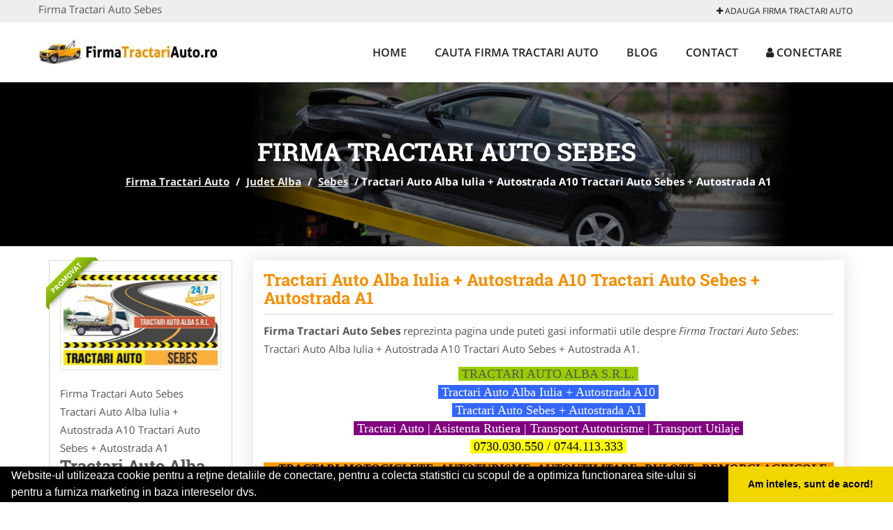

--- FILE ---
content_type: text/html; charset=UTF-8
request_url: https://www.firmatractariauto.ro/sebes
body_size: 8319
content:


<!DOCTYPE html>
<html lang="ro">
<head>

    <meta charset="UTF-8">
    <meta name="viewport" content="width=device-width, initial-scale=1.0">
	<meta name="language" content="Romanian" />

	<link rel="publisher" href="https://plus.google.com/u/0/b/100941026042268831955/100941026042268831955/about"/>
					<script async type="text/javascript" src="/themes/bootstrap/assets/js/jquery-1.11.3.js"></script>

	<title>Firma Tractari Auto Sebes</title>
	<meta name="description" content="Firma Tractari Auto Sebes Tractari Auto Alba Iulia + Autostrada A10 Tractari Auto Sebes + Autostrada A1 Interventii rapide de tractari auto cu transport pe autoplatforma, in cazul in care ai fost implicat"/>
	<meta name="keywords" content="Firma Tractari Auto Sebes, Firma Tractari Auto Alba, Firma Tractari Auto Tractari Auto Alba Iulia + Autostrada A10 Tractari Auto Sebes + Autostrada A1, tractari auto,tractari utilaje,asistenta rutiera,transport marfa,interventii rapide de tractare,remorcare auto,platforma auto, transport auto, servicii de transport, autoplatforma, vulcanizare mobila"/>
	<meta name="robots" content="index, follow, all"/>

	<meta property="og:locale" content="ro_RO" />
	<meta property="og:type" content="article" />
	<meta property="og:title" content="Firma Tractari Auto Sebes" />
	<meta property="og:description" content="Firma Tractari Auto Sebes Tractari Auto Alba Iulia + Autostrada A10 Tractari Auto Sebes + Autostrada A1 Interventii rapide de tractari auto cu transport pe autoplatforma, in cazul in care ai fost implicat" />
	<meta property="og:url" content="https://www.firmatractariauto.ro/sebes" />
	<meta property="og:site_name" content="Firma Tractari Auto" />
	<meta property="article:publisher" content="https://www.facebook.com/firma.tractari.auto" />
	<meta property="og:image" content="https://www.firmatractariauto.ro/images/item/big/Tractari-Auto-Alba-Iulia-+-Autostrada-A10-Tractari-Auto-Sebes-+-Autostrada-A1-Sebes-2388.jpg" />
	<meta property="og:image:secure_url" content="https://www.firmatractariauto.ro/images/item/big/Tractari-Auto-Alba-Iulia-+-Autostrada-A10-Tractari-Auto-Sebes-+-Autostrada-A1-Sebes-2388.jpg" />

	<meta name="twitter:card" content="summary">
	<meta name="twitter:title" content="Firma Tractari Auto Sebes" >
	<meta name="twitter:description" content="Firma Tractari Auto Sebes Tractari Auto Alba Iulia + Autostrada A10 Tractari Auto Sebes + Autostrada A1 Interventii rapide de tractari auto cu transport pe autoplatforma, in cazul in care ai fost implicat" >
	<meta name="twitter:site" content="https://www.firmatractariauto.ro/sebes" >

	<link rel="apple-touch-icon" sizes="57x57" href="/fav/apple-icon-57x57.png">
	<link rel="apple-touch-icon" sizes="60x60" href="/fav/apple-icon-60x60.png">
	<link rel="apple-touch-icon" sizes="72x72" href="/fav/apple-icon-72x72.png">
	<link rel="apple-touch-icon" sizes="76x76" href="/fav/apple-icon-76x76.png">
	<link rel="apple-touch-icon" sizes="114x114" href="/fav/apple-icon-114x114.png">
	<link rel="apple-touch-icon" sizes="120x120" href="/fav/apple-icon-120x120.png">
	<link rel="apple-touch-icon" sizes="144x144" href="/fav/apple-icon-144x144.png">
	<link rel="apple-touch-icon" sizes="152x152" href="/fav/apple-icon-152x152.png">
	<link rel="apple-touch-icon" sizes="180x180" href="/fav/apple-icon-180x180.png">
	<link rel="icon" type="image/png" sizes="192x192"  href="/fav/android-icon-192x192.png">
	<link rel="icon" type="image/png" sizes="32x32" href="/fav/favicon-32x32.png">
	<link rel="icon" type="image/png" sizes="96x96" href="/fav/favicon-96x96.png">
	<link rel="icon" type="image/png" sizes="16x16" href="/fav/favicon-16x16.png">
	<link rel="manifest" href="/fav/manifest.json">
	<meta name="msapplication-TileColor" content="#ffffff">
	<meta name="msapplication-TileImage" content="/fav/ms-icon-144x144.png">
	<meta name="theme-color" content="#ffffff">

	<link rel="stylesheet" href="/themes/bootstrap/assets/css/customstyle.css">
    <link rel="stylesheet" href="/themes/bootstrap/stylec.css">

			<link href="/themes/bootstrap/js/lightbox2-master2/src/css/lightbox.css" rel="stylesheet">
	

			<!-- Global site tag (gtag.js) - Google Analytics -->
<script async src="https://www.googletagmanager.com/gtag/js?id=UA-45582344-25"></script>
<script>
  window.dataLayer = window.dataLayer || [];
  function gtag(){dataLayer.push(arguments);}
  gtag('js', new Date());

  gtag('config', 'UA-45582344-25');
</script>
	
<script type="text/javascript">
    window.smartlook||(function(d) {
    var o=smartlook=function(){ o.api.push(arguments)},h=d.getElementsByTagName('head')[0];
    var c=d.createElement('script');o.api=new Array();c.async=true;c.type='text/javascript';
    c.charset='utf-8';c.src='https://rec.smartlook.com/recorder.js';h.appendChild(c);
    })(document);
    smartlook('init', 'ad4b9c3932f6ebd19c19b60e24aeede4ff24514b');
</script>

</head>
<body>

	<!-- Get the android app -->
		
	<!-- Get the ios app -->
	

	<div class="topheader">
    <div class="container">
        <div class="row">

                <div class="message">
	                Firma Tractari Auto Sebes                </div>


	            <div class="topmainmenu">
					<ul class="" id="yw0">
<li><a href="/web-adauga"><i class='fa fa-plus'></i> Adauga Firma Tractari Auto</a></li>
</ul>	            </div>

        </div>
    </div>
</div>

<div class="header-area">
    <div class="container">
        <div class="row">

                <div class="logo">
                    <a href="/" id="logo" title="Firma Tractari Auto">
	                    <img src="/themes/bootstrap/images/logo.jpg" alt="Firma Tractari Auto"/>
	                </a>
                </div>
                <div class="responsive-menu"></div>


                <div class="mainmenu">
					<ul id="tiny">
<li><a href="/">Home</a></li>
<li><a href="/caut-firma-tractari-auto">Cauta Firma Tractari Auto</a></li>
<li><a href="/articole-blog">Blog</a></li>
<li><a href="/contact">Contact</a></li>
<li><a href="/login"><i class='fa fa-user'></i> Conectare</a></li>
</ul>                </div>

        </div>
    </div>
</div>


	
	    <!-- Breadcrumb Area Start -->
    <div class="discover-breadcrumb-area breadcrumb-banner-bg breadcrumb-banner-bg breadcrumb-banner-bg1">
        <div class="container">
            <div class="row">
                <div class="col-md-12 text-center">
                    <div class="breadcrumb-text">
                        <h1>Firma Tractari Auto Sebes</h1>
                    </div>
                    <div class="breadcrumb-menu">
						<div class="breadcrumbs">
<a href="/">Firma Tractari Auto</a>  /  <a href="/judet-alba">Judet Alba</a>  /  <a href="/sebes">Sebes</a>  /  <span>Tractari Auto Alba Iulia + Autostrada A10 Tractari Auto Sebes + Autostrada A1</span></div>                    </div>
                </div>
            </div>
        </div>
    </div>
    <!-- Breadcrumb Area End -->
	
	
	



<!-- Blog Area Start -->
<div class="blog-left-area  pd-top-20 pd-bottom-20">
    <div class="container">
        <div class="row">
           <div class="col-md-3 col-sm-4 sidebar">
                <div class="widgets widgets-cat">
										
<div itemscope itemtype="http://schema.org/LocalBusiness">

	<div class="box">
		<a href="/sebes" title="Tractari Auto Sebes">
			<img itemprop="image" class="responsive thumbnail" src="/images/item/small/Tractari-Auto-Alba-Iulia-+-Autostrada-A10-Tractari-Auto-Sebes-+-Autostrada-A1-Sebes-2388.jpg" title="Tractari Auto Sebes" alt="Tractari Auto Sebes"/>
		</a>

					<div class="ribbon"><span>PROMOVAT</span></div>
			</div>
	<span itemprop="name">
	Firma Tractari Auto Sebes Tractari Auto Alba Iulia + Autostrada A10 Tractari Auto Sebes + Autostrada A1	</span><br/>



			<h3 class="title-widget">
			Tractari Auto Alba Iulia + Autostrada A10 Tractari Auto Sebes + Autostrada A1		</h3>
	

        <div class="row">
           <div class="col-md-4 col-sm-12 pd-top-10">
		
           </div>
           <div class="col-md-6 col-sm-12">
						<div id="fb-root"></div>
						<script>(function(d, s, id) {
						  var js, fjs = d.getElementsByTagName(s)[0];
						  if (d.getElementById(id)) return;
						  js = d.createElement(s); js.id = id;
						  js.src = "//connect.facebook.net/ro_RO/all.js#xfbml=1&appId=334481846674742";
						  fjs.parentNode.insertBefore(js, fjs);
						}(document, 'script', 'facebook-jssdk'));</script>
						<div class="fb-like" data-href="https://www.firmatractariauto.ro/sebes" data-send="false" data-layout="button_count" data-width="50" data-show-faces="false"></div>
			</div>
        </div>


	<div itemprop="address" itemscope itemtype="http://schema.org/PostalAddress">
					<i class="fa fa-caret-right"></i> &nbsp; <span>Judet:&nbsp;</span>
			<span itemprop="addressRegion">
				Alba			</span>
		<br/>
		
					<i class="fa fa-caret-right"></i> &nbsp; <span>Oras:&nbsp;</span>
			<span itemprop="addressLocality"><b>Sebes</b></span>
		<br/>
		

			</div>

		<div itemprop="geo" itemscope itemtype="http://schema.org/GeoCoordinates">
		<meta itemprop="latitude" content="45.97707335098141" />
		<meta itemprop="longitude" content="23.555611475253727" />
	</div>
	

	
		<ul class="contactphone">
						<li>
				<i class="fa fa-phone"></i> &nbsp;
				<span itemprop="telephone"><a href="tel:0730030550">0730030550</a></span>
			</li>
			
						<li>
				<i class="fa fa-phone"></i> &nbsp;
				<span itemprop="telephone"><a href="tel:0744113333">0744113333</a></span>
			</li>
			
						
					
						

						
	
			
			
		</ul>


		<ul>
			
			


						<li>
				<i class="fa fa-envelope-o"></i>  &nbsp;
				<span itemprop="email">tractariautoalba@yahoo.ro</span>
			</li>

																		<li><a target="_blank" itemprop="url" href="http://www.tractariautoalba.srl" title="Tractari Auto Alba Iulia + Autostrada A10 Tractari Auto Sebes + Autostrada A1"><i class="fa fa-link"></i>  &nbsp;  www.tractariautoalba.srl</a></li>								
								
				
			
						
			
			


											<li>
					<a href="https://www.facebook.com/clement.sularea" target="_blank"><i class="fa fa-facebook"></i>  <span class=""> Facebook</span></a>
				</li>
			

			

			

			
			
					</ul>

		<div class="widget map content-container-white  margin-tb-10">
				<a href="/harta/sebes" title="harta Tractari Auto Alba Iulia + Autostrada A10 Tractari Auto Sebes + Autostrada A1">
				<img src="/themes/bootstrap/images/g-map.jpg" title="harta Tractari Auto Alba Iulia + Autostrada A10 Tractari Auto Sebes + Autostrada A1" alt="harta Tractari Auto Alba Iulia + Autostrada A10 Tractari Auto Sebes + Autostrada A1"/>
				</a>
		</div><!-- widget map -->


		

	





	<meta itemprop="url" content="https://www.firmatractariauto.ro/sebes" />

	<div class="itemcategory_description">
	Partenerul nostru va ofera servicii de tractari auto si asistenta rutiera cu autoplatforme moderne in cazul in care ai fost implicat intr-un eveniment rutier nefericit sau ai nevoie de o platforma auto: tractari transport autoturisme noi avariate, tractari autoutilitare, transport auto pe platforma, tractari auto in toata tara, remorcari auto avariate,&nbsp;tractari utilaje, tractari suv-uri, jeep, transport rulote, dube, microbuze, barci, autospeciala cu troliu, transport marfa, transport obiecte voluminoase, autoplatforma, tractari rulote, recuperare autoturisme,&nbsp;asistenta auto, tractari motociclete, tractari ATV-uri, tractari utilaje industriale, transport la rar, la service, tractari transport utilaje agricole, stivuitoare, transport containere, transport tractoare, remorci agricole, transport remat, vulcanizare mobila, depanare auto, curent baterie, roti blocate etc	</div>


</div>
                </div>
								<div class="layouts-sidebar">
   <div class="widgets widgets-facebook">
        <div class="widgets-title">Facebook</div>
		<script>
/**
	* Facebook
**/
!function(a,b,c){var d,e=a.getElementsByTagName(b)[0];a.getElementById(c)||(d=a.createElement(b),d.id=c,d.src="//connect.facebook.net/en_US/sdk.js#xfbml=1&version=v2.9",e.parentNode.insertBefore(d,e))}(document,"script","facebook-jssdk");
</script>

<div class="fb-page" data-href="https://www.facebook.com/firma.tractari.auto" data-width="408" data-small-header="false" data-adapt-container-width="true" data-hide-cover="false" data-show-facepile="true"><blockquote cite="https://www.facebook.com/firma.tractari.auto" class="fb-xfbml-parse-ignore"><a  rel="nofollow" href="https://www.facebook.com/firma.tractari.auto">Firma Tractari Auto</a></blockquote></div>

   </div>
   <div class="widgets widgets-banner">
        <div class="widgets-title">Aplicatii mobil</div>
		<div class="module_customhtml position_banner1"></div>   </div>
</div>
            </div>
            <div class="col-md-9 col-sm-8">
				<div class="row">


                    <div class="col-md-12">

															<div class="blog-item contentarticle">
									<h2 class="widgets-title">
										<a href="/sebes" title="Tractari Auto Alba Iulia + Autostrada A10 Tractari Auto Sebes + Autostrada A1">
											Tractari Auto Alba Iulia + Autostrada A10 Tractari Auto Sebes + Autostrada A1										</a>
									</h2>
                                	<div class="blog-text">
										


										<p><b>Firma Tractari Auto Sebes</b> reprezinta pagina unde puteti gasi informatii utile despre <i>Firma Tractari Auto Sebes</i>: Tractari Auto Alba Iulia + Autostrada A10 Tractari Auto Sebes + Autostrada A1.

										<p style="text-align: center;"><span style="font-size: large; font-family: 'arial black', 'avant garde'; background-color: #99cc00;">&nbsp;TRACTARI AUTO ALBA S.R.L.&nbsp;</span><br><span style="font-family: 'arial black', 'avant garde'; background-color: #3366ff; color: #ffffff; font-size: large;">&nbsp;Tractari Auto Alba Iulia + Autostrada A10&nbsp;</span><br><span style="font-family: 'arial black', 'avant garde'; background-color: #3366ff; color: #ffffff; font-size: large;">&nbsp;Tractari Auto Sebes + Autostrada A1&nbsp;</span><br><span style="font-family: 'arial black', 'avant garde'; font-size: large; background-color: #800080; color: #ffffff;">&nbsp;Tractari Auto | Asistenta Rutiera | Transport Autoturisme | Transport Utilaje&nbsp;</span><br><span style="font-size: large; font-family: 'arial black', 'avant garde'; background-color: #ffff00; color: #000000;">&nbsp;0730.030.550 / 0744.113.333&nbsp;</span></p>
<p style="background: #ff9900; border: 0px; box-sizing: border-box; color: #fafafa; font-family: 'Roboto Condensed', sans-serif; font-size: 18px; font-weight: 500; line-height: 1.1; margin: 10px 0px; outline: 0px; padding: 0px 0px 0px 10px; text-align: center; vertical-align: baseline;"><span style="font-family: 'trebuchet ms', geneva;"><strong><span style="color: #000000;"><em>TRACTARI MOTOCICLETE, AUTOTURISME, AUTOUTILITARE, RULOTE, REMORCI AGRICOLE</em></span></strong></span></p>
<p style="text-align: justify;"><span style="font-size: small;"><span><span style="font-size: medium; font-family: arial, helvetica, sans-serif; color: #000000;">TRACTARI AUTO ALBA S.R.L. vine in ajutorul soferilor cu&nbsp;</span></span><span style="font-size: medium; font-family: arial, helvetica, sans-serif; color: #000000;"><strong><em>servicii de tractari auto si remorcare auto NON STOP</em></strong>,&nbsp;<strong><em>asistenta rutiera, interventii rapide si depanare auto</em></strong>&nbsp;in Sebes - Autostrada A1 - Autostrada A10, Aiud, Teius, Sebes, Blaj, Abrud precum si in zonele limitrofe pentru autoturisme noi, avariate sau defecte, tractari autoutilitare, tractari suv-uri, tractari jeep-uri, tractari atv-uri, tractari rulote, tractari utilaje industriale si tractari utilaje agro. Vom tracta automobilul pe platforma si apoi il vom transporta la pana la cel mai apropiat service sau pana la locul indicat de dumneavoastra. <br></span></span></p>
<p style="text-align: justify;"><img src="/images/tinymce/FotoJet (1)_1750745575.jpg" style="width: 100%;"><span style="color: rgb(0, 0, 0); font-family: arial, helvetica, sans-serif; font-size: medium;">Detinem autoplatforma Mercedes-Benz echipata corespunzator cu care intervenim rapid pentru transportul autoturismelor si utilajelor agricole:&nbsp;rulote, jeep-uri, microbuze, dube, materiale constructii, cultivatoare, pluguri, semanatori, autoutilitare, tractoare, utilaje industriale si constructii motostivuitoare, minibuldozere, compactoare, miniexcavatoare, remorci agricole etc., precum si platforma auto tractata.</span></p>
<p style="text-align: justify;"><img src="/images/tinymce/FotoJet_1750745586.jpg" style="width: 100%;"><span style="color: rgb(0, 0, 0); font-family: arial, helvetica, sans-serif; font-size: medium;">Indiferent daca ai fost implicat intr-un eveniment rutier nefericit, ai o pana, ai ramas fara carburant sau ai oricare alta problema, suntem aici sa te ajutam.</span></p>
<p style="text-align: justify;"><span style="font-size: medium; font-family: arial, helvetica, sans-serif; color: #000000;"></span></p>
<p style="background: #ff9900; border: 0px; box-sizing: border-box; color: #fafafa; font-family: 'Roboto Condensed', sans-serif; font-size: 18px; font-weight: 500; line-height: 1.1; margin: 10px 0px; outline: 0px; padding: 0px 0px 0px 10px; text-align: center; vertical-align: baseline;"><span style="font-family: 'trebuchet ms', geneva; font-size: medium;"><strong><span style="color: #000000;"><em>ASISTENTA RUTIERA - DEFECTE, ACCIDENTATE, NEINMATRICULATE, ROTI RUPTE, TRANSMISIE BLOCATA</em></span></strong></span></p>
<ul>
<li><img src="/images/tinymce/FotoJet (3)_1750745622.jpg" style="width: 102.251px; float: right; height: 219.969px;" class="note-float-right"><span style="color: #000000;"><strong><span style="font-size: medium; font-family: arial, helvetica, sans-serif;">transport auto intern&nbsp;</span></strong></span></li>
<li><span style="color: #000000;"><strong><span style="font-size: medium; font-family: arial, helvetica, sans-serif;">t</span></strong><strong><span style="font-size: medium; font-family: arial, helvetica, sans-serif;">ractari camioane, cap tir, autocare si autobuze</span></strong></span></li>
<li><span style="color: #000000;"><strong><span style="font-size: medium; font-family: arial, helvetica, sans-serif;">remorcari auto avariate sau cu defectiuni tehnice</span></strong></span></li>
<li><span style="color: #000000;"><strong><span style="font-size: medium; font-family: arial, helvetica, sans-serif;">transport pe platforma si tractari de masini noi sau avariate</span></strong></span></li>
<li><span style="color: #000000;"><strong><span style="font-size: medium; font-family: arial, helvetica, sans-serif;">tractari si transport pe platforma masini de teren, autoutilitare, dube si microbuze</span></strong></span></li>
<li><span style="color: #000000;"><strong><span style="font-size: medium; font-family: arial, helvetica, sans-serif;">transport pe platforma si tractari de masini cu numere expirate</span></strong> <br></span></li>
<li><span style="color: #000000;"><strong><span style="font-size: medium; font-family: arial, helvetica, sans-serif;">tractari motociclete, gip-uri, autoutilitare<br></span></strong></span></li>
<li><span style="color: #000000;"><strong><span style="font-size: medium; font-family: arial, helvetica, sans-serif;">tractari camioane avariate sau defecte, camionete<br></span></strong></span></li>
<li><span style="color: #000000;"><strong><span style="font-size: medium; font-family: arial, helvetica, sans-serif;"><span style="color: #000000;"><strong><span style="font-size: medium; font-family: arial, helvetica, sans-serif;">tractari autovehicule si autoturisme cu transmisie blocata</span></strong></span></span></strong></span></li>
</ul>
<p style="background: #ff9900; border: 0px; box-sizing: border-box; color: #fafafa; font-family: 'Roboto Condensed', sans-serif; font-size: 18px; font-weight: 500; line-height: 1.1; margin: 10px 0px; outline: 0px; padding: 0px 0px 0px 10px; text-align: center; vertical-align: baseline;">&nbsp;</p>
<p></p>
<table id="tablepress-1" class="tablepress tablepress-id-1" style="background-color: rgb(255, 255, 255);"><thead><tr class="row-1 odd"><th class="column-1" style="text-align: left;"><table class="MsoNormalTable" border="0" cellspacing="3" cellpadding="0"><thead><tr><td style="padding: 0.75pt;"><p class="MsoNormal" style="margin-bottom: 0.0001pt; line-height: normal;"><b><span style="font-size: 18pt; font-family: Arial, &quot;sans-serif&quot;; color: black;">SERVICIU</span></b><b><span style="font-size: 18pt; font-family: Arial, &quot;sans-serif&quot;;"></span></b></p></td><td style="padding: 0.75pt;"><p class="MsoNormal" align="center" style="margin-bottom: 0.0001pt; text-align: center; line-height: normal;"><b><span style="font-size: 18pt; font-family: Arial, &quot;sans-serif&quot;; color: black;">TARIF</span></b><b><span style="font-size: 18pt; font-family: &quot;Times New Roman&quot;, &quot;serif&quot;;"></span></b></p></td></tr><tr><td style="padding: 0.75pt;"><p class="MsoNormal" style="margin-bottom: 0.0001pt; line-height: normal;"><b><span style="font-size: 18pt; font-family: Arial, &quot;sans-serif&quot;; color: red;">Preturile sunt negociabile</span></b><b><span style="font-size: 18pt; font-family: &quot;Times New Roman&quot;, &quot;serif&quot;;"></span></b></p></td><td style="padding: 0.75pt;"><br></td></tr><tr><td style="padding: 0.75pt;"><p class="MsoNormal" style="margin-bottom: 0.0001pt; line-height: normal;"><font color="#000000"><b><span style="font-size: 16pt; font-family: Arial, &quot;sans-serif&quot;;">ALTE VEHICULE</span></b></font></p></td><td style="padding: 0.75pt;"><p class="MsoNormal" style="margin-bottom: 0.0001pt; line-height: normal;"><font color="#000000"><span style="font-size: 16pt; font-family: Arial, &quot;sans-serif&quot;;">incepand de la 3.5 lei/km</span></font></p></td></tr></thead><tbody><tr><td style="padding: 0.75pt;"><p class="MsoNormal" style="margin-bottom: 0.0001pt; line-height: normal;"><b><span style="font-size: 16pt; font-family: Arial, &quot;sans-serif&quot;; color: black;">AUTOTURISME</span></b><b><span style="font-size: 16pt; font-family: Arial, &quot;sans-serif&quot;;"></span></b></p></td><td style="padding: 0.75pt;"><p class="MsoNormal" style="margin-bottom: 0.0001pt; line-height: normal;"><span style="font-size: 16pt; font-family: Arial, &quot;sans-serif&quot;; color: black;">incepand de la 4 lei/km</span><span style="font-size: 16pt; font-family: Arial, &quot;sans-serif&quot;;"></span></p></td></tr><tr><td style="padding: 0.75pt;"><p class="MsoNormal" style="margin-bottom: 0.0001pt; line-height: normal;"><b><span style="font-size: 16pt; font-family: Arial, &quot;sans-serif&quot;; color: black;">AUTOUTILITARE/JEEP-URI</span></b><b><span style="font-size: 16pt; font-family: Arial, &quot;sans-serif&quot;;"></span></b></p></td><td style="padding: 0.75pt;"><p class="MsoNormal" style="margin-bottom: 0.0001pt; line-height: normal;"><span style="font-size: 16pt; font-family: Arial, &quot;sans-serif&quot;; color: black;">incepanad de la 6 lei/km</span><span style="font-size: 16pt; font-family: Arial, &quot;sans-serif&quot;;"></span></p></td></tr><tr><td style="padding: 0.75pt;"><p class="MsoNormal" style="margin-bottom: 0.0001pt; line-height: normal;"><b><span style="font-size: 16pt; font-family: Arial, &quot;sans-serif&quot;; color: black;">ORA DE STATIONARE</span></b><b><span style="font-size: 16pt; font-family: Arial, &quot;sans-serif&quot;;"></span></b></p></td><td style="padding: 0.75pt;"><p class="MsoNormal" style="margin-bottom: 0.0001pt; line-height: normal;"><span style="font-size: 16pt; font-family: Arial, &quot;sans-serif&quot;; color: black;">200 lei/ora</span><span style="font-size: 16pt; font-family: Arial, &quot;sans-serif&quot;;"></span></p></td></tr><tr><td style="padding: 0.75pt;"><p class="MsoNormal" style="margin-bottom: 0.0001pt; line-height: normal;"><b><span style="font-size: 16pt; font-family: Arial, &quot;sans-serif&quot;; color: black;">INCARCARE AUTOVEHICUL DEFECT</span></b><b><span style="font-size: 16pt; font-family: Arial, &quot;sans-serif&quot;;"></span></b></p></td><td style="padding: 0.75pt;"><p class="MsoNormal" style="margin-bottom: 0.0001pt; line-height: normal;"><span style="font-size: 16pt; font-family: Arial, &quot;sans-serif&quot;; color: black;">200 lei</span><span style="font-size: 16pt; font-family: Arial, &quot;sans-serif&quot;;"></span></p></td></tr><tr><td style="padding: 0.75pt;"><p class="MsoNormal" style="margin-bottom: 0.0001pt; line-height: normal;"><b><span style="font-size: 16pt; font-family: Arial, &quot;sans-serif&quot;; color: black;">RECUPERARE AUTOVEHICUL AVARIAT</span></b><b><span style="font-size: 16pt; font-family: Arial, &quot;sans-serif&quot;;"></span></b></p></td><td style="padding: 0.75pt;"><p class="MsoNormal" style="margin-bottom: 0.0001pt; line-height: normal;"><span style="font-size: 16pt; font-family: Arial, &quot;sans-serif&quot;; color: black;">500 lei</span><span style="font-size: 16pt; font-family: Arial, &quot;sans-serif&quot;;"></span></p></td></tr><tr><td style="padding: 0.75pt;"><p class="MsoNormal" style="margin-bottom: 0.0001pt; line-height: normal;"><font color="#000000"><b><span style="font-size: 16pt; font-family: Arial, &quot;sans-serif&quot;;">AXA DOLLY</span></b></font></p></td><td style="padding: 0.75pt;"><p class="MsoNormal" style="margin-bottom: 0.0001pt; line-height: normal;"><span style="font-size: 16pt; font-family: Arial, &quot;sans-serif&quot;;"><font color="#000000">500&nbsp;</font>lei</span></p></td></tr><tr><td style="padding: 0.75pt;"><p class="MsoNormal" style="margin-bottom: 0.0001pt; line-height: normal;"><b><span style="font-size: 16pt; font-family: Arial, &quot;sans-serif&quot;; color: black;">DISTANTA PANA LA 50 KM PARCURSI</span></b><b><span style="font-size: 16pt; font-family: Arial, &quot;sans-serif&quot;;"></span></b></p></td><td style="padding: 0.75pt;"><p class="MsoNormal" style="margin-bottom: 0.0001pt; line-height: normal;"><span style="font-size: 16pt; font-family: Arial, &quot;sans-serif&quot;; color: black;">600 lei</span><span style="font-size: 16pt; font-family: Arial, &quot;sans-serif&quot;;"></span></p></td></tr><tr style="height: 1.9pt;"><td style="padding: 0.75pt; height: 1.9pt;"><p class="MsoNormal" style="margin-bottom: 0.0001pt; line-height: normal;"><b><span style="font-size: 16pt; font-family: Arial, &quot;sans-serif&quot;; color: black;">DISTANTA PANA LA 100 KM PARCURSI</span></b><b><span style="font-size: 16pt; font-family: Arial, &quot;sans-serif&quot;;"></span></b></p></td><td style="padding: 0.75pt; height: 1.9pt;"><p class="MsoNormal" style="margin-bottom: 0.0001pt; line-height: normal;"><span style="font-size: 16pt; font-family: Arial, &quot;sans-serif&quot;; color: black;">750 lei</span><span style="font-size: 16pt; font-family: Arial, &quot;sans-serif&quot;;"></span></p></td></tr></tbody></table></th><th class="column-2"><br></th></tr></thead><tbody class="row-hover"></tbody></table><p><span style="font-size: large; color: rgb(0, 0, 0); background-color: rgb(255, 204, 0);"><strong><br></strong></span></p><p><span style="font-size: large; color: rgb(0, 0, 0); background-color: rgb(255, 204, 0);"><strong>SE TAXEAZA TOTI KM DUS-INTORS</strong></span></p>                                	</div>
								</div>

								
								

								
																								<div class="blog-item">
                                	<div class="blog-text galeriefoto">


										<h3>Galerie foto</h3>
										<div class="row">
																																		<div class='clearfix'></div>											<div class="col-md-4 col-sm-6">
												<a href="/images/itemp/big/--452.jpeg" data-lightbox="roadtrip" class="gallery" title="Firma Tractari Auto Sebes Tractari Auto Alba Iulia + Autostrada A10 Tractari Auto Sebes + Autostrada A1">
												<img  class="thumbnail" src="/images/itemp/small/--452.jpeg"  alt="Firma Tractari Auto Sebes Tractari Auto Alba Iulia + Autostrada A10 Tractari Auto Sebes + Autostrada A1"/>
												</a>
											</div>
																																		<div class="col-md-4 col-sm-6">
												<a href="/images/itemp/big/--1690.jpeg" data-lightbox="roadtrip" class="gallery" title="Firma Tractari Auto Sebes Tractari Auto Alba Iulia + Autostrada A10 Tractari Auto Sebes + Autostrada A1">
												<img  class="thumbnail" src="/images/itemp/small/--1690.jpeg"  alt="Firma Tractari Auto Sebes Tractari Auto Alba Iulia + Autostrada A10 Tractari Auto Sebes + Autostrada A1"/>
												</a>
											</div>
																																		<div class="col-md-4 col-sm-6">
												<a href="/images/itemp/big/--665.jpeg" data-lightbox="roadtrip" class="gallery" title="Firma Tractari Auto Sebes Tractari Auto Alba Iulia + Autostrada A10 Tractari Auto Sebes + Autostrada A1">
												<img  class="thumbnail" src="/images/itemp/small/--665.jpeg"  alt="Firma Tractari Auto Sebes Tractari Auto Alba Iulia + Autostrada A10 Tractari Auto Sebes + Autostrada A1"/>
												</a>
											</div>
																							<div class='clearfix'></div>											<div class="col-md-4 col-sm-6">
												<a href="/images/itemp/big/--264.jpeg" data-lightbox="roadtrip" class="gallery" title="Firma Tractari Auto Sebes Tractari Auto Alba Iulia + Autostrada A10 Tractari Auto Sebes + Autostrada A1">
												<img  class="thumbnail" src="/images/itemp/small/--264.jpeg"  alt="Firma Tractari Auto Sebes Tractari Auto Alba Iulia + Autostrada A10 Tractari Auto Sebes + Autostrada A1"/>
												</a>
											</div>
																																		<div class="col-md-4 col-sm-6">
												<a href="/images/itemp/big/--1240.jpeg" data-lightbox="roadtrip" class="gallery" title="Firma Tractari Auto Sebes Tractari Auto Alba Iulia + Autostrada A10 Tractari Auto Sebes + Autostrada A1">
												<img  class="thumbnail" src="/images/itemp/small/--1240.jpeg"  alt="Firma Tractari Auto Sebes Tractari Auto Alba Iulia + Autostrada A10 Tractari Auto Sebes + Autostrada A1"/>
												</a>
											</div>
																																		<div class="col-md-4 col-sm-6">
												<a href="/images/itemp/big/--68.jpeg" data-lightbox="roadtrip" class="gallery" title="Firma Tractari Auto Sebes Tractari Auto Alba Iulia + Autostrada A10 Tractari Auto Sebes + Autostrada A1">
												<img  class="thumbnail" src="/images/itemp/small/--68.jpeg"  alt="Firma Tractari Auto Sebes Tractari Auto Alba Iulia + Autostrada A10 Tractari Auto Sebes + Autostrada A1"/>
												</a>
											</div>
																							<div class='clearfix'></div>											<div class="col-md-4 col-sm-6">
												<a href="/images/itemp/big/--2063.jpeg" data-lightbox="roadtrip" class="gallery" title="Firma Tractari Auto Sebes Tractari Auto Alba Iulia + Autostrada A10 Tractari Auto Sebes + Autostrada A1">
												<img  class="thumbnail" src="/images/itemp/small/--2063.jpeg"  alt="Firma Tractari Auto Sebes Tractari Auto Alba Iulia + Autostrada A10 Tractari Auto Sebes + Autostrada A1"/>
												</a>
											</div>
																																		<div class="col-md-4 col-sm-6">
												<a href="/images/itemp/big/--2110.jpeg" data-lightbox="roadtrip" class="gallery" title="Firma Tractari Auto Sebes Tractari Auto Alba Iulia + Autostrada A10 Tractari Auto Sebes + Autostrada A1">
												<img  class="thumbnail" src="/images/itemp/small/--2110.jpeg"  alt="Firma Tractari Auto Sebes Tractari Auto Alba Iulia + Autostrada A10 Tractari Auto Sebes + Autostrada A1"/>
												</a>
											</div>
																																		<div class="col-md-4 col-sm-6">
												<a href="/images/itemp/big/--1782.jpeg" data-lightbox="roadtrip" class="gallery" title="Firma Tractari Auto Sebes Tractari Auto Alba Iulia + Autostrada A10 Tractari Auto Sebes + Autostrada A1">
												<img  class="thumbnail" src="/images/itemp/small/--1782.jpeg"  alt="Firma Tractari Auto Sebes Tractari Auto Alba Iulia + Autostrada A10 Tractari Auto Sebes + Autostrada A1"/>
												</a>
											</div>
																							<div class='clearfix'></div>											<div class="col-md-4 col-sm-6">
												<a href="/images/itemp/big/--747.jpeg" data-lightbox="roadtrip" class="gallery" title="Firma Tractari Auto Sebes Tractari Auto Alba Iulia + Autostrada A10 Tractari Auto Sebes + Autostrada A1">
												<img  class="thumbnail" src="/images/itemp/small/--747.jpeg"  alt="Firma Tractari Auto Sebes Tractari Auto Alba Iulia + Autostrada A10 Tractari Auto Sebes + Autostrada A1"/>
												</a>
											</div>
																																		<div class="col-md-4 col-sm-6">
												<a href="/images/itemp/big/--2398.jpeg" data-lightbox="roadtrip" class="gallery" title="Firma Tractari Auto Sebes Tractari Auto Alba Iulia + Autostrada A10 Tractari Auto Sebes + Autostrada A1">
												<img  class="thumbnail" src="/images/itemp/small/--2398.jpeg"  alt="Firma Tractari Auto Sebes Tractari Auto Alba Iulia + Autostrada A10 Tractari Auto Sebes + Autostrada A1"/>
												</a>
											</div>
																																		<div class="col-md-4 col-sm-6">
												<a href="/images/itemp/big/--2351.jpeg" data-lightbox="roadtrip" class="gallery" title="Firma Tractari Auto Sebes Tractari Auto Alba Iulia + Autostrada A10 Tractari Auto Sebes + Autostrada A1">
												<img  class="thumbnail" src="/images/itemp/small/--2351.jpeg"  alt="Firma Tractari Auto Sebes Tractari Auto Alba Iulia + Autostrada A10 Tractari Auto Sebes + Autostrada A1"/>
												</a>
											</div>
																							<div class='clearfix'></div>											<div class="col-md-4 col-sm-6">
												<a href="/images/itemp/big/--1608.jpeg" data-lightbox="roadtrip" class="gallery" title="Firma Tractari Auto Sebes Tractari Auto Alba Iulia + Autostrada A10 Tractari Auto Sebes + Autostrada A1">
												<img  class="thumbnail" src="/images/itemp/small/--1608.jpeg"  alt="Firma Tractari Auto Sebes Tractari Auto Alba Iulia + Autostrada A10 Tractari Auto Sebes + Autostrada A1"/>
												</a>
											</div>
																																		<div class="col-md-4 col-sm-6">
												<a href="/images/itemp/big/--970.jpeg" data-lightbox="roadtrip" class="gallery" title="Firma Tractari Auto Sebes Tractari Auto Alba Iulia + Autostrada A10 Tractari Auto Sebes + Autostrada A1">
												<img  class="thumbnail" src="/images/itemp/small/--970.jpeg"  alt="Firma Tractari Auto Sebes Tractari Auto Alba Iulia + Autostrada A10 Tractari Auto Sebes + Autostrada A1"/>
												</a>
											</div>
																																		<div class="col-md-4 col-sm-6">
												<a href="/images/itemp/big/--1938.jpeg" data-lightbox="roadtrip" class="gallery" title="Firma Tractari Auto Sebes Tractari Auto Alba Iulia + Autostrada A10 Tractari Auto Sebes + Autostrada A1">
												<img  class="thumbnail" src="/images/itemp/small/--1938.jpeg"  alt="Firma Tractari Auto Sebes Tractari Auto Alba Iulia + Autostrada A10 Tractari Auto Sebes + Autostrada A1"/>
												</a>
											</div>
																							<div class='clearfix'></div>											<div class="col-md-4 col-sm-6">
												<a href="/images/itemp/big/--708.jpeg" data-lightbox="roadtrip" class="gallery" title="Firma Tractari Auto Sebes Tractari Auto Alba Iulia + Autostrada A10 Tractari Auto Sebes + Autostrada A1">
												<img  class="thumbnail" src="/images/itemp/small/--708.jpeg"  alt="Firma Tractari Auto Sebes Tractari Auto Alba Iulia + Autostrada A10 Tractari Auto Sebes + Autostrada A1"/>
												</a>
											</div>
																																		<div class="col-md-4 col-sm-6">
												<a href="/images/itemp/big/--478.jpeg" data-lightbox="roadtrip" class="gallery" title="Firma Tractari Auto Sebes Tractari Auto Alba Iulia + Autostrada A10 Tractari Auto Sebes + Autostrada A1">
												<img  class="thumbnail" src="/images/itemp/small/--478.jpeg"  alt="Firma Tractari Auto Sebes Tractari Auto Alba Iulia + Autostrada A10 Tractari Auto Sebes + Autostrada A1"/>
												</a>
											</div>
																																		<div class="col-md-4 col-sm-6">
												<a href="/images/itemp/big/--1538.jpeg" data-lightbox="roadtrip" class="gallery" title="Firma Tractari Auto Sebes Tractari Auto Alba Iulia + Autostrada A10 Tractari Auto Sebes + Autostrada A1">
												<img  class="thumbnail" src="/images/itemp/small/--1538.jpeg"  alt="Firma Tractari Auto Sebes Tractari Auto Alba Iulia + Autostrada A10 Tractari Auto Sebes + Autostrada A1"/>
												</a>
											</div>
																							<div class='clearfix'></div>											<div class="col-md-4 col-sm-6">
												<a href="/images/itemp/big/--134.jpeg" data-lightbox="roadtrip" class="gallery" title="Firma Tractari Auto Sebes Tractari Auto Alba Iulia + Autostrada A10 Tractari Auto Sebes + Autostrada A1">
												<img  class="thumbnail" src="/images/itemp/small/--134.jpeg"  alt="Firma Tractari Auto Sebes Tractari Auto Alba Iulia + Autostrada A10 Tractari Auto Sebes + Autostrada A1"/>
												</a>
											</div>
																																		<div class="col-md-4 col-sm-6">
												<a href="/images/itemp/big/--422.jpeg" data-lightbox="roadtrip" class="gallery" title="Firma Tractari Auto Sebes Tractari Auto Alba Iulia + Autostrada A10 Tractari Auto Sebes + Autostrada A1">
												<img  class="thumbnail" src="/images/itemp/small/--422.jpeg"  alt="Firma Tractari Auto Sebes Tractari Auto Alba Iulia + Autostrada A10 Tractari Auto Sebes + Autostrada A1"/>
												</a>
											</div>
																																		<div class="col-md-4 col-sm-6">
												<a href="/images/itemp/big/--167.jpeg" data-lightbox="roadtrip" class="gallery" title="Firma Tractari Auto Sebes Tractari Auto Alba Iulia + Autostrada A10 Tractari Auto Sebes + Autostrada A1">
												<img  class="thumbnail" src="/images/itemp/small/--167.jpeg"  alt="Firma Tractari Auto Sebes Tractari Auto Alba Iulia + Autostrada A10 Tractari Auto Sebes + Autostrada A1"/>
												</a>
											</div>
																							<div class='clearfix'></div>											<div class="col-md-4 col-sm-6">
												<a href="/images/itemp/big/--839.jpeg" data-lightbox="roadtrip" class="gallery" title="Firma Tractari Auto Sebes Tractari Auto Alba Iulia + Autostrada A10 Tractari Auto Sebes + Autostrada A1">
												<img  class="thumbnail" src="/images/itemp/small/--839.jpeg"  alt="Firma Tractari Auto Sebes Tractari Auto Alba Iulia + Autostrada A10 Tractari Auto Sebes + Autostrada A1"/>
												</a>
											</div>
																																		<div class="col-md-4 col-sm-6">
												<a href="/images/itemp/big/--2805.jpeg" data-lightbox="roadtrip" class="gallery" title="Firma Tractari Auto Sebes Tractari Auto Alba Iulia + Autostrada A10 Tractari Auto Sebes + Autostrada A1">
												<img  class="thumbnail" src="/images/itemp/small/--2805.jpeg"  alt="Firma Tractari Auto Sebes Tractari Auto Alba Iulia + Autostrada A10 Tractari Auto Sebes + Autostrada A1"/>
												</a>
											</div>
																																		<div class="col-md-4 col-sm-6">
												<a href="/images/itemp/big/--1639.jpeg" data-lightbox="roadtrip" class="gallery" title="Firma Tractari Auto Sebes Tractari Auto Alba Iulia + Autostrada A10 Tractari Auto Sebes + Autostrada A1">
												<img  class="thumbnail" src="/images/itemp/small/--1639.jpeg"  alt="Firma Tractari Auto Sebes Tractari Auto Alba Iulia + Autostrada A10 Tractari Auto Sebes + Autostrada A1"/>
												</a>
											</div>
																							<div class='clearfix'></div>											<div class="col-md-4 col-sm-6">
												<a href="/images/itemp/big/--552.jpeg" data-lightbox="roadtrip" class="gallery" title="Firma Tractari Auto Sebes Tractari Auto Alba Iulia + Autostrada A10 Tractari Auto Sebes + Autostrada A1">
												<img  class="thumbnail" src="/images/itemp/small/--552.jpeg"  alt="Firma Tractari Auto Sebes Tractari Auto Alba Iulia + Autostrada A10 Tractari Auto Sebes + Autostrada A1"/>
												</a>
											</div>
																																		<div class="col-md-4 col-sm-6">
												<a href="/images/itemp/big/--669.jpeg" data-lightbox="roadtrip" class="gallery" title="Firma Tractari Auto Sebes Tractari Auto Alba Iulia + Autostrada A10 Tractari Auto Sebes + Autostrada A1">
												<img  class="thumbnail" src="/images/itemp/small/--669.jpeg"  alt="Firma Tractari Auto Sebes Tractari Auto Alba Iulia + Autostrada A10 Tractari Auto Sebes + Autostrada A1"/>
												</a>
											</div>
																																		<div class="col-md-4 col-sm-6">
												<a href="/images/itemp/big/--1841.jpeg" data-lightbox="roadtrip" class="gallery" title="Firma Tractari Auto Sebes Tractari Auto Alba Iulia + Autostrada A10 Tractari Auto Sebes + Autostrada A1">
												<img  class="thumbnail" src="/images/itemp/small/--1841.jpeg"  alt="Firma Tractari Auto Sebes Tractari Auto Alba Iulia + Autostrada A10 Tractari Auto Sebes + Autostrada A1"/>
												</a>
											</div>
																							<div class='clearfix'></div>											<div class="col-md-4 col-sm-6">
												<a href="/images/itemp/big/--2736.jpeg" data-lightbox="roadtrip" class="gallery" title="Firma Tractari Auto Sebes Tractari Auto Alba Iulia + Autostrada A10 Tractari Auto Sebes + Autostrada A1">
												<img  class="thumbnail" src="/images/itemp/small/--2736.jpeg"  alt="Firma Tractari Auto Sebes Tractari Auto Alba Iulia + Autostrada A10 Tractari Auto Sebes + Autostrada A1"/>
												</a>
											</div>
																																		<div class="col-md-4 col-sm-6">
												<a href="/images/itemp/big/--1397.jpeg" data-lightbox="roadtrip" class="gallery" title="Firma Tractari Auto Sebes Tractari Auto Alba Iulia + Autostrada A10 Tractari Auto Sebes + Autostrada A1">
												<img  class="thumbnail" src="/images/itemp/small/--1397.jpeg"  alt="Firma Tractari Auto Sebes Tractari Auto Alba Iulia + Autostrada A10 Tractari Auto Sebes + Autostrada A1"/>
												</a>
											</div>
																																		<div class="col-md-4 col-sm-6">
												<a href="/images/itemp/big/--1327.jpeg" data-lightbox="roadtrip" class="gallery" title="Firma Tractari Auto Sebes Tractari Auto Alba Iulia + Autostrada A10 Tractari Auto Sebes + Autostrada A1">
												<img  class="thumbnail" src="/images/itemp/small/--1327.jpeg"  alt="Firma Tractari Auto Sebes Tractari Auto Alba Iulia + Autostrada A10 Tractari Auto Sebes + Autostrada A1"/>
												</a>
											</div>
																							<div class='clearfix'></div>											<div class="col-md-4 col-sm-6">
												<a href="/images/itemp/big/--2520.jpeg" data-lightbox="roadtrip" class="gallery" title="Firma Tractari Auto Sebes Tractari Auto Alba Iulia + Autostrada A10 Tractari Auto Sebes + Autostrada A1">
												<img  class="thumbnail" src="/images/itemp/small/--2520.jpeg"  alt="Firma Tractari Auto Sebes Tractari Auto Alba Iulia + Autostrada A10 Tractari Auto Sebes + Autostrada A1"/>
												</a>
											</div>
																																		<div class="col-md-4 col-sm-6">
												<a href="/images/itemp/big/--1652.jpeg" data-lightbox="roadtrip" class="gallery" title="Firma Tractari Auto Sebes Tractari Auto Alba Iulia + Autostrada A10 Tractari Auto Sebes + Autostrada A1">
												<img  class="thumbnail" src="/images/itemp/small/--1652.jpeg"  alt="Firma Tractari Auto Sebes Tractari Auto Alba Iulia + Autostrada A10 Tractari Auto Sebes + Autostrada A1"/>
												</a>
											</div>
																																		<div class="col-md-4 col-sm-6">
												<a href="/images/itemp/big/--2345.jpeg" data-lightbox="roadtrip" class="gallery" title="Firma Tractari Auto Sebes Tractari Auto Alba Iulia + Autostrada A10 Tractari Auto Sebes + Autostrada A1">
												<img  class="thumbnail" src="/images/itemp/small/--2345.jpeg"  alt="Firma Tractari Auto Sebes Tractari Auto Alba Iulia + Autostrada A10 Tractari Auto Sebes + Autostrada A1"/>
												</a>
											</div>
																							<div class='clearfix'></div>											<div class="col-md-4 col-sm-6">
												<a href="/images/itemp/big/Tractari-Auto-Alba-Iulia-+-Autostrada-A10-Tractari-Auto-Sebes-+-Autostrada-A19--2079.jpg" data-lightbox="roadtrip" class="gallery" title="Firma Tractari Auto Sebes Tractari Auto Alba Iulia + Autostrada A10 Tractari Auto Sebes + Autostrada A1">
												<img  class="thumbnail" src="/images/itemp/small/Tractari-Auto-Alba-Iulia-+-Autostrada-A10-Tractari-Auto-Sebes-+-Autostrada-A19--2079.jpg"  alt="Firma Tractari Auto Sebes Tractari Auto Alba Iulia + Autostrada A10 Tractari Auto Sebes + Autostrada A1"/>
												</a>
											</div>
																																		<div class="col-md-4 col-sm-6">
												<a href="/images/itemp/big/Tractari-Auto-Alba-Iulia-+-Autostrada-A10-Tractari-Auto-Sebes-+-Autostrada-A16--2410.jpg" data-lightbox="roadtrip" class="gallery" title="Firma Tractari Auto Sebes Tractari Auto Alba Iulia + Autostrada A10 Tractari Auto Sebes + Autostrada A1">
												<img  class="thumbnail" src="/images/itemp/small/Tractari-Auto-Alba-Iulia-+-Autostrada-A10-Tractari-Auto-Sebes-+-Autostrada-A16--2410.jpg"  alt="Firma Tractari Auto Sebes Tractari Auto Alba Iulia + Autostrada A10 Tractari Auto Sebes + Autostrada A1"/>
												</a>
											</div>
																																		<div class="col-md-4 col-sm-6">
												<a href="/images/itemp/big/Tractari-Auto-Alba-Iulia-+-Autostrada-A10-Tractari-Auto-Sebes-+-Autostrada-A113--1671.jpg" data-lightbox="roadtrip" class="gallery" title="Firma Tractari Auto Sebes Tractari Auto Alba Iulia + Autostrada A10 Tractari Auto Sebes + Autostrada A1">
												<img  class="thumbnail" src="/images/itemp/small/Tractari-Auto-Alba-Iulia-+-Autostrada-A10-Tractari-Auto-Sebes-+-Autostrada-A113--1671.jpg"  alt="Firma Tractari Auto Sebes Tractari Auto Alba Iulia + Autostrada A10 Tractari Auto Sebes + Autostrada A1"/>
												</a>
											</div>
																							<div class='clearfix'></div>											<div class="col-md-4 col-sm-6">
												<a href="/images/itemp/big/Tractari-Auto-Alba-Iulia-+-Autostrada-A10-Tractari-Auto-Sebes-+-Autostrada-A115--1672.jpg" data-lightbox="roadtrip" class="gallery" title="Firma Tractari Auto Sebes Tractari Auto Alba Iulia + Autostrada A10 Tractari Auto Sebes + Autostrada A1">
												<img  class="thumbnail" src="/images/itemp/small/Tractari-Auto-Alba-Iulia-+-Autostrada-A10-Tractari-Auto-Sebes-+-Autostrada-A115--1672.jpg"  alt="Firma Tractari Auto Sebes Tractari Auto Alba Iulia + Autostrada A10 Tractari Auto Sebes + Autostrada A1"/>
												</a>
											</div>
																					</div>

	                                </div>
								</div>
								




							
                    </div>
                </div>


            </div>
						<div class="col-md-3 col-sm-4 sidebar-after">
							<div class="layouts-sidebar">
   <div class="widgets widgets-facebook">
        <div class="widgets-title">Facebook</div>
		<script>
/**
	* Facebook
**/
!function(a,b,c){var d,e=a.getElementsByTagName(b)[0];a.getElementById(c)||(d=a.createElement(b),d.id=c,d.src="//connect.facebook.net/en_US/sdk.js#xfbml=1&version=v2.9",e.parentNode.insertBefore(d,e))}(document,"script","facebook-jssdk");
</script>

<div class="fb-page" data-href="https://www.facebook.com/firma.tractari.auto" data-width="408" data-small-header="false" data-adapt-container-width="true" data-hide-cover="false" data-show-facepile="true"><blockquote cite="https://www.facebook.com/firma.tractari.auto" class="fb-xfbml-parse-ignore"><a  rel="nofollow" href="https://www.facebook.com/firma.tractari.auto">Firma Tractari Auto</a></blockquote></div>

   </div>
   <div class="widgets widgets-banner">
        <div class="widgets-title">Aplicatii mobil</div>
		<div class="module_customhtml position_banner1"></div>   </div>
</div>
						 </div>
        </div>
    </div>
</div>
<!-- Blog Area End -->



			<div class="site-footer ">
    <div class="footer-area  pd-top-20 pd-bottom-20">
        <div class="container">
            <div class="row">
                <div class="col-lg-3 col-md-6 col-sm-12">
                    <div class="footer-widgets">
			      		<div class='title'>Linkuri Utile</div><ul class='list'><li><a href='/articol-cum-platesc' rel='nofollow' target=_self>Cum platesc</a></li><li><a href='/contact' rel='nofollow' target=_self>Termeni si Conditii</a></li><li><a href='/articol-preturi-abonamente' rel='nofollow' target=_self>Preturi Abonamente</a></li><li><a href='/banner' rel='nofollow' target=_self>Sustine FirmaTractariAuto.ro</a></li></ul>                    </div>
                </div>
                <div class="col-lg-3 col-md-6 col-sm-12">
                    <div class="footer-widgets">
						<div class='title'>Parteneri</div><ul class='list'><li><a href='https://www.firmetractariauto.ro/' rel='nofollow' target=_blank>FirmeTractariAuto.ro</a></li><li><a href='http://tractariasistentarutiera.com/' rel='nofollow' target=_blank>TractariAsistentaRutiera.com</a></li><li><a href='https://www.nonstopdeschis.ro/' rel='nofollow' target=_blank>NonStopDeschis.ro</a></li><li><a href='https://www.service-reparatii.com/' rel='nofollow' target=_blank>Service-Reparatii.com</a></li></ul>                    </div>
                </div>
                <div class="col-lg-3 col-md-6 col-sm-12">
                    <div class="footer-widgets">
			       		<div class="title hidden-sm hidden-xs">&nbsp;</div>
						<ul class='list'><li><a href='https://www.detailingspalatorie.ro/' rel='nofollow' target=_blank>DetailingSpalatorie.ro</a></li><li><a href='http://www.CramaVinuri.ro' rel='nofollow' target=_blank>CramaVinuri.ro</a></li><li><a href='https://www.dezmembraripieseauto.com/' rel='nofollow' target=_blank>DezmembrariPieseAuto.com</a></li><li><a href='https://www.FirmaPieseAuto.ro' rel='nofollow' target=_blank>FirmaPieseAuto.ro</a></li></ul>		             </div>
                </div>
                <div class="col-lg-3 col-md-6 col-sm-12">
                    <div class="footer-widgets">
			       		<div class="title hidden-sm hidden-xs">&nbsp;</div>
						<ul class='list'><li><a href='http://www.Anvelope-Sh.com' rel='nofollow' target=_blank>Anvelope-Sh.com</a></li><li><a href='http://www.CentruInchirieri.ro' rel='nofollow' target=_blank>CentruInchirieri.ro</a></li><li><a href='https://www.curatarehota.com/' rel='nofollow' target=_blank>CuratareHota.com</a></li><li><a href='https://www.curatenie-generala.com/' rel='nofollow' target=_blank>Curatenie-Generala.com</a></li></ul>                    </div>
                </div>
            </div>
        </div>
    </div>
    <div class="footer-copyright">
        <div class="container">
            <div class="row">
                <div class="col-sm-8">
                    <div class="copy-right-text">
                        
&copy; 2014-2026 - 

<a href="http://www.anpc.gov.ro" rel="external nofollow noopener" target="_blank">ANPC</a>

<a href="https://webgate.ec.europa.eu/odr/main/?event=main.home.show" rel="external nofollow noopener" target="_blank">SOL</a> 


                    </div>
                </div>
                <div class="col-sm-4">
                    <div class="social-link text-right">
                        <a rel="nofollow" href="https://www.facebook.com/firma.tractari.auto" title="facebook"><i class="fa fa-facebook"></i></a>
                        <a rel="nofollow" href="https://twitter.com/FirmaTractari" title="twitter"><i class="fa fa-twitter"></i></a>

                    </div>
                </div>
            </div>
        </div>
    </div>
</div>
		<script async type="text/javascript" src="/themes/bootstrap/assets/js/customjs.js"></script>



			<script async src="/themes/bootstrap/js/lightbox2-master2/src/js/lightbox.js"></script>
	

	<div itemscope itemtype="http://schema.org/WebSite">
		<meta itemprop="name" content="Firma Tractari Auto">
		<meta itemprop="author" content="Firma Tractari Auto">
		<meta itemprop="thumbnailUrl" content="https://www.firmatractariauto.ro/images/item/big/Tractari-Auto-Alba-Iulia-+-Autostrada-A10-Tractari-Auto-Sebes-+-Autostrada-A1-Sebes-2388.jpg">
		<meta itemprop="description" content="Firma Tractari Auto Sebes Tractari Auto Alba Iulia + Autostrada A10 Tractari Auto Sebes + Autostrada A1 Interventii rapide de tractari auto cu transport pe autoplatforma, in cazul in care ai fost implicat">

		<meta itemprop="url" content="https://www.firmatractariauto.ro/sebes">
	</div>
	<div itemscope itemtype="http://schema.org/Organization">
		<meta itemprop="name" content="Firma Tractari Auto">
		<meta itemprop="url" content="https://www.firmatractariauto.ro">
		<meta itemprop="logo" content="https://www.firmatractariauto.ro/themes/bootstrap/images/logo.jpg">
		<meta itemprop="sameAs" content="https://www.facebook.com/firma.tractari.auto">
		<meta itemprop="sameAs" content="https://twitter.com/FirmaTractari">
		<meta itemprop="sameAs" content="https://plus.google.com/u/0/b/100941026042268831955/100941026042268831955/about">
	</div>


	<script type="text/javascript" src="//s7.addthis.com/js/300/addthis_widget.js#pubid=ra-591e7e1cdf2e83df"></script>

<link rel="stylesheet" type="text/css" href="https://www.vilonmedia.ro/important/cookie/cookie.css" />
<script src="https://www.vilonmedia.ro/important/cookie/cookie.js"></script>
<script>
window.addEventListener("load", function(){
window.cookieconsent.initialise({
  "palette": {
    "popup": {
      "background": "#000"
    },
    "button": {
      "background": "#f1d600"
    }
  },
  "showLink": false,
  "theme": "edgeless",
  "content": {
    "message": "Website-ul utilizeaza cookie pentru a reţine detaliile de conectare, pentru a colecta statistici cu scopul de a optimiza functionarea site-ului si pentru a furniza marketing in baza intereselor dvs.",
    "dismiss": "Am inteles, sunt de acord!"
  }
})});
</script>

</body>
</html>
